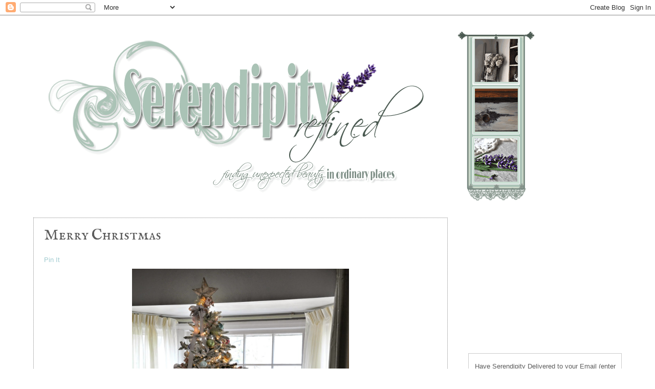

--- FILE ---
content_type: text/html; charset=utf-8
request_url: https://www.google.com/recaptcha/api2/aframe
body_size: 268
content:
<!DOCTYPE HTML><html><head><meta http-equiv="content-type" content="text/html; charset=UTF-8"></head><body><script nonce="k_CbhIJ3W6VbtTVpY1Rldw">/** Anti-fraud and anti-abuse applications only. See google.com/recaptcha */ try{var clients={'sodar':'https://pagead2.googlesyndication.com/pagead/sodar?'};window.addEventListener("message",function(a){try{if(a.source===window.parent){var b=JSON.parse(a.data);var c=clients[b['id']];if(c){var d=document.createElement('img');d.src=c+b['params']+'&rc='+(localStorage.getItem("rc::a")?sessionStorage.getItem("rc::b"):"");window.document.body.appendChild(d);sessionStorage.setItem("rc::e",parseInt(sessionStorage.getItem("rc::e")||0)+1);localStorage.setItem("rc::h",'1769909922538');}}}catch(b){}});window.parent.postMessage("_grecaptcha_ready", "*");}catch(b){}</script></body></html>

--- FILE ---
content_type: text/plain
request_url: https://www.google-analytics.com/j/collect?v=1&_v=j102&a=2068991888&t=pageview&_s=1&dl=https%3A%2F%2Fwww.serendipityrefined.com%2F2014%2F12%2Fmerry-christmas.html&ul=en-us%40posix&dt=Serendipity%20Refined%20Blog%3A%20Merry%20Christmas&sr=1280x720&vp=1280x720&_u=IEBAAEABAAAAACAAI~&jid=1623970664&gjid=462076928&cid=337915395.1769909922&tid=UA-34047150-1&_gid=654631070.1769909922&_r=1&_slc=1&z=1465588888
body_size: -453
content:
2,cG-Z95MJPL7V9